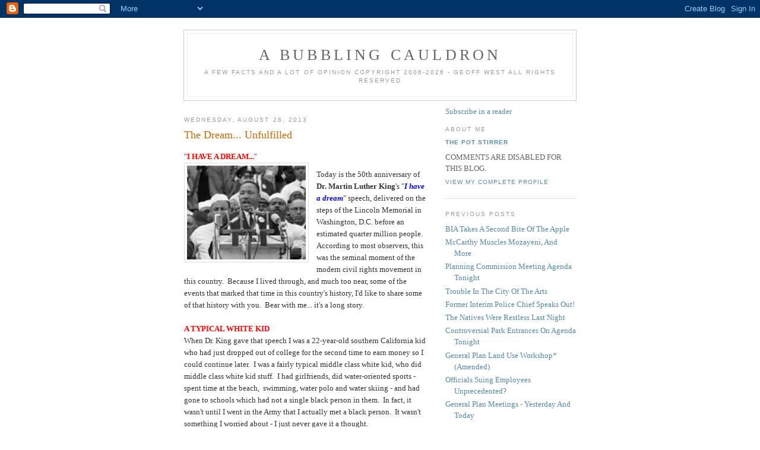

--- FILE ---
content_type: text/html; charset=UTF-8
request_url: https://abubblingcauldron.blogspot.com/2013/08/the-dream-unfulfilled.html
body_size: 17394
content:
<!DOCTYPE html PUBLIC "-//W3C//DTD XHTML 1.0 Strict//EN" "http://www.w3.org/TR/xhtml1/DTD/xhtml1-strict.dtd">

<html xmlns="http://www.w3.org/1999/xhtml" xml:lang="en" lang="en">
<head>
  <title>A BUBBLING CAULDRON: The Dream... Unfulfilled</title>

  <script type="text/javascript">(function() { (function(){function b(g){this.t={};this.tick=function(h,m,f){var n=f!=void 0?f:(new Date).getTime();this.t[h]=[n,m];if(f==void 0)try{window.console.timeStamp("CSI/"+h)}catch(q){}};this.getStartTickTime=function(){return this.t.start[0]};this.tick("start",null,g)}var a;if(window.performance)var e=(a=window.performance.timing)&&a.responseStart;var p=e>0?new b(e):new b;window.jstiming={Timer:b,load:p};if(a){var c=a.navigationStart;c>0&&e>=c&&(window.jstiming.srt=e-c)}if(a){var d=window.jstiming.load;
c>0&&e>=c&&(d.tick("_wtsrt",void 0,c),d.tick("wtsrt_","_wtsrt",e),d.tick("tbsd_","wtsrt_"))}try{a=null,window.chrome&&window.chrome.csi&&(a=Math.floor(window.chrome.csi().pageT),d&&c>0&&(d.tick("_tbnd",void 0,window.chrome.csi().startE),d.tick("tbnd_","_tbnd",c))),a==null&&window.gtbExternal&&(a=window.gtbExternal.pageT()),a==null&&window.external&&(a=window.external.pageT,d&&c>0&&(d.tick("_tbnd",void 0,window.external.startE),d.tick("tbnd_","_tbnd",c))),a&&(window.jstiming.pt=a)}catch(g){}})();window.tickAboveFold=function(b){var a=0;if(b.offsetParent){do a+=b.offsetTop;while(b=b.offsetParent)}b=a;b<=750&&window.jstiming.load.tick("aft")};var k=!1;function l(){k||(k=!0,window.jstiming.load.tick("firstScrollTime"))}window.addEventListener?window.addEventListener("scroll",l,!1):window.attachEvent("onscroll",l);
 })();</script><script type="text/javascript">function a(){var b=window.location.href,c=b.split("?");switch(c.length){case 1:return b+"?m=1";case 2:return c[1].search("(^|&)m=")>=0?null:b+"&m=1";default:return null}}var d=navigator.userAgent;if(d.indexOf("Mobile")!=-1&&d.indexOf("WebKit")!=-1&&d.indexOf("iPad")==-1||d.indexOf("Opera Mini")!=-1||d.indexOf("IEMobile")!=-1){var e=a();e&&window.location.replace(e)};
</script><meta http-equiv="Content-Type" content="text/html; charset=UTF-8" />
<meta name="generator" content="Blogger" />
<link rel="icon" type="image/vnd.microsoft.icon" href="https://www.blogger.com/favicon.ico"/>
<link rel="alternate" type="application/atom+xml" title="A BUBBLING CAULDRON - Atom" href="https://abubblingcauldron.blogspot.com/feeds/posts/default" />
<link rel="alternate" type="application/rss+xml" title="A BUBBLING CAULDRON - RSS" href="https://abubblingcauldron.blogspot.com/feeds/posts/default?alt=rss" />
<link rel="service.post" type="application/atom+xml" title="A BUBBLING CAULDRON - Atom" href="https://www.blogger.com/feeds/36907480/posts/default" />
<link rel="alternate" type="application/atom+xml" title="A BUBBLING CAULDRON - Atom" href="https://abubblingcauldron.blogspot.com/feeds/5970977177284354388/comments/default" />
<link rel="stylesheet" type="text/css" href="https://www.blogger.com/static/v1/v-css/1601750677-blog_controls.css"/>
<link rel="stylesheet" type="text/css" href="https://www.blogger.com/dyn-css/authorization.css?targetBlogID=36907480&zx=e0f0b808-9ffd-4f43-b526-459ba9087c20"/>


  <style type="text/css">
/*
-----------------------------------------------
Blogger Template Style
Name:     Minima
Designer: Douglas Bowman
URL:      www.stopdesign.com
Date:     26 Feb 2004
----------------------------------------------- */


body {
  background:#fff;
  margin:0;
  padding:40px 20px;
  font:x-small Georgia,Serif;
  text-align:center;
  color:#333;
  font-size/* */:/**/small;
  font-size: /**/small;
  }
a:link {
  color:#58a;
  text-decoration:none;
  }
a:visited {
  color:#969;
  text-decoration:none;
  }
a:hover {
  color:#c60;
  text-decoration:underline;
  }
a img {
  border-width:0;
  }


/* Header
----------------------------------------------- */
@media all {
  #header {
    width:660px;
    margin:0 auto 10px;
    border:1px solid #ccc;
    }
  }
@media handheld {
  #header {
    width:90%;
    }
  }
#blog-title {
  margin:5px 5px 0;
  padding:20px 20px .25em;
  border:1px solid #eee;
  border-width:1px 1px 0;
  font-size:200%;
  line-height:1.2em;
  font-weight:normal;
  color:#666;
  text-transform:uppercase;
  letter-spacing:.2em;
  }
#blog-title a {
  color:#666;
  text-decoration:none;
  }
#blog-title a:hover {
  color:#c60;
  }
#description {
  margin:0 5px 5px;
  padding:0 20px 20px;
  border:1px solid #eee;
  border-width:0 1px 1px;
  max-width:700px;
  font:78%/1.4em "Trebuchet MS",Trebuchet,Arial,Verdana,Sans-serif;
  text-transform:uppercase;
  letter-spacing:.2em;
  color:#999;
  }


/* Content
----------------------------------------------- */
@media all {
  #content {
    width:660px;
    margin:0 auto;
    padding:0;
    text-align:left;
    }
  #main {
    width:410px;
    float:left;
    }
  #sidebar {
    width:220px;
    float:right;
    }
  }
@media handheld {
  #content {
    width:90%;
    }
  #main {
    width:100%;
    float:none;
    }
  #sidebar {
    width:100%;
    float:none;
    }
  }

/* Headings
----------------------------------------------- */
h2 {
  margin:1.5em 0 .75em;
  font:78%/1.4em "Trebuchet MS",Trebuchet,Arial,Verdana,Sans-serif;
  text-transform:uppercase;
  letter-spacing:.2em;
  color:#999;
  }


/* Posts
----------------------------------------------- */
@media all {
  .date-header {
    margin:1.5em 0 .5em;
    }
  .post {
    margin:.5em 0 1.5em;
    border-bottom:1px dotted #ccc;
    padding-bottom:1.5em;
    }
  }
@media handheld {
  .date-header {
    padding:0 1.5em 0 1.5em;
    }
  .post {
    padding:0 1.5em 0 1.5em;
    }
  }
.post-title {
  margin:.25em 0 0;
  padding:0 0 4px;
  font-size:140%;
  font-weight:normal;
  line-height:1.4em;
  color:#c60;
  }
.post-title a, .post-title a:visited, .post-title strong {
  display:block;
  text-decoration:none;
  color:#c60;
  font-weight:normal;
  }
.post-title strong, .post-title a:hover {
  color:#333;
  }
.post div {
  margin:0 0 .75em;
  line-height:1.6em;
  }
p.post-footer {
  margin:-.25em 0 0;
  color:#ccc;
  }
.post-footer em, .comment-link {
  font:78%/1.4em "Trebuchet MS",Trebuchet,Arial,Verdana,Sans-serif;
  text-transform:uppercase;
  letter-spacing:.1em;
  }
.post-footer em {
  font-style:normal;
  color:#999;
  margin-right:.6em;
  }
.comment-link {
  margin-left:.6em;
  }
.post img {
  padding:4px;
  border:1px solid #ddd;
  }
.post blockquote {
  margin:1em 20px;
  }
.post blockquote p {
  margin:.75em 0;
  }


/* Comments
----------------------------------------------- */
#comments h4 {
  margin:1em 0;
  font:bold 78%/1.6em "Trebuchet MS",Trebuchet,Arial,Verdana,Sans-serif;
  text-transform:uppercase;
  letter-spacing:.2em;
  color:#999;
  }
#comments h4 strong {
  font-size:130%;
  }
#comments-block {
  margin:1em 0 1.5em;
  line-height:1.6em;
  }
#comments-block dt {
  margin:.5em 0;
  }
#comments-block dd {
  margin:.25em 0 0;
  }
#comments-block dd.comment-timestamp {
  margin:-.25em 0 2em;
  font:78%/1.4em "Trebuchet MS",Trebuchet,Arial,Verdana,Sans-serif;
  text-transform:uppercase;
  letter-spacing:.1em;
  }
#comments-block dd p {
  margin:0 0 .75em;
  }
.deleted-comment {
  font-style:italic;
  color:gray;
  }


/* Sidebar Content
----------------------------------------------- */
#sidebar ul {
  margin:0 0 1.5em;
  padding:0 0 1.5em;
  border-bottom:1px dotted #ccc;
  list-style:none;
  }
#sidebar li {
  margin:0;
  padding:0 0 .25em 15px;
  text-indent:-15px;
  line-height:1.5em;
  }
#sidebar p {
  color:#666;
  line-height:1.5em;
  }


/* Profile
----------------------------------------------- */
#profile-container {
  margin:0 0 1.5em;
  border-bottom:1px dotted #ccc;
  padding-bottom:1.5em;
  }
.profile-datablock {
  margin:.5em 0 .5em;
  }
.profile-img {
  display:inline;
  }
.profile-img img {
  float:left;
  padding:4px;
  border:1px solid #ddd;
  margin:0 8px 3px 0;
  }
.profile-data {
  margin:0;
  font:bold 78%/1.6em "Trebuchet MS",Trebuchet,Arial,Verdana,Sans-serif;
  text-transform:uppercase;
  letter-spacing:.1em;
  }
.profile-data strong {
  display:none;
  }
.profile-textblock {
  margin:0 0 .5em;
  }
.profile-link {
  margin:0;
  font:78%/1.4em "Trebuchet MS",Trebuchet,Arial,Verdana,Sans-serif;
  text-transform:uppercase;
  letter-spacing:.1em;
  }


/* Footer
----------------------------------------------- */
#footer {
  width:660px;
  clear:both;
  margin:0 auto;
  }
#footer hr {
  display:none;
  }
#footer p {
  margin:0;
  padding-top:15px;
  font:78%/1.6em "Trebuchet MS",Trebuchet,Verdana,Sans-serif;
  text-transform:uppercase;
  letter-spacing:.1em;
  }
  </style>

<meta name='google-adsense-platform-account' content='ca-host-pub-1556223355139109'/>
<meta name='google-adsense-platform-domain' content='blogspot.com'/>
<!-- --><style type="text/css">@import url(//www.blogger.com/static/v1/v-css/navbar/3334278262-classic.css);
div.b-mobile {display:none;}
</style>

</head>

<body><script type="text/javascript">
    function setAttributeOnload(object, attribute, val) {
      if(window.addEventListener) {
        window.addEventListener('load',
          function(){ object[attribute] = val; }, false);
      } else {
        window.attachEvent('onload', function(){ object[attribute] = val; });
      }
    }
  </script>
<div id="navbar-iframe-container"></div>
<script type="text/javascript" src="https://apis.google.com/js/platform.js"></script>
<script type="text/javascript">
      gapi.load("gapi.iframes:gapi.iframes.style.bubble", function() {
        if (gapi.iframes && gapi.iframes.getContext) {
          gapi.iframes.getContext().openChild({
              url: 'https://www.blogger.com/navbar/36907480?origin\x3dhttps://abubblingcauldron.blogspot.com',
              where: document.getElementById("navbar-iframe-container"),
              id: "navbar-iframe"
          });
        }
      });
    </script>

<div id="header">

  <h1 id="blog-title">
    <a href="http://abubblingcauldron.blogspot.com/">
	A BUBBLING CAULDRON
	</a>
  </h1>
  <p id="description">                   A FEW FACTS AND A LOT OF OPINION         
                      Copyright 2006-2026 - Geoff West                                                                
                               All Rights Reserved</p>

</div>

<!-- Begin #content -->
<div id="content">


<!-- Begin #main -->
<div id="main"><div id="main2">



    
  <h2 class="date-header">Wednesday, August 28, 2013</h2>
  

  
     
  <!-- Begin .post -->
  <div class="post"><a name="5970977177284354388"></a>
         
    <h3 class="post-title">
	 
	 The Dream... Unfulfilled
	 
    </h3>
    

	         <div class="post-body">
	<div>
      <div style="clear:both;"></div><div class="separator" style="clear: both; text-align: center;">
</div>
<div class="separator" style="clear: both; text-align: center;">
</div>
<span style="font-family: Times New Roman, Times, serif;"><span style="color: red;">"<b>I HAVE A DREAM...</b>"</span></span><br />
<div class="separator" style="clear: both; text-align: center;">
<span style="font-family: Times New Roman, Times, serif;"><a href="https://blogger.googleusercontent.com/img/b/R29vZ2xl/AVvXsEgJ5gmM-0wTWpCHuY_L6Ma6AtaVdo2-qLvY2S_Bsv0NdQiycELtobR4cbqipdU6EiezlQBX7bJnw8PcA18uYwWs8iBzgy4ghfcrwGl3ctnjomsXuRM9o7qHlT19H0iUL9cmtqcc/s1600/MLK2.jpeg" imageanchor="1" style="clear: left; float: left; margin-bottom: 1em; margin-right: 1em;"><img border="0" height="158" src="https://blogger.googleusercontent.com/img/b/R29vZ2xl/AVvXsEgJ5gmM-0wTWpCHuY_L6Ma6AtaVdo2-qLvY2S_Bsv0NdQiycELtobR4cbqipdU6EiezlQBX7bJnw8PcA18uYwWs8iBzgy4ghfcrwGl3ctnjomsXuRM9o7qHlT19H0iUL9cmtqcc/s200/MLK2.jpeg" width="200" /></a></span></div>
<span style="font-family: Times New Roman, Times, serif;">Today is the 50th anniversary of <b>Dr. Martin Luther King</b>'s "<span style="color: blue;"><i><b>I
          have a dream</b></i></span>" speech, delivered on the steps of the Lincoln Memorial in Washington, D.C.
      before an estimated quarter million people.&nbsp; According to most
      observers, this was the seminal moment of the modern civil rights
      movement in this country.&nbsp; Because I lived through, and much too
      near, some of the events that marked that time in this country's
      history, I'd like to share some of that history with you.&nbsp; Bear
      with me... it's a long story.<br />
      <br />
      <span style="color: red;"><b>A TYPICAL WHITE KID</b></span><br />
      When Dr. King gave that speech I was a 22-year-old southern
      California kid who had just dropped out of college for the second
      time to earn money so I could continue later.&nbsp; I was a fairly
      typical middle class white kid, who did middle class white kid
      stuff.&nbsp; I had girlfriends, did water-oriented sports - spent time
      at the beach,&nbsp; swimming, water polo and water skiing - and had
      gone to schools which had not a single black person in them.&nbsp; In
      fact, it wasn't until I went in the Army that I actually met a
      black person.&nbsp; It wasn't something I worried about - I just never
      gave it a thought.<br />
      <br />
      <span style="color: red;"><b>BARELY AWARE OF THE SPEECH</b></span><br />
      Dr. King's speech was near the end of the summer of 1963 and I
      remember being vaguely aware of it.&nbsp; I was busy working, dating,
      water skiing and having a good old time.&nbsp; Then I got my draft
      notice.<br />
      <span style="color: red;"><br />
      <b>CALLED TO DUTY</b></span><br />
      It was the beginning of the ramp-up of the Viet Nam War and my
      lottery number came up.&nbsp; I recall taking my draft physical exam,
      but not being particularly worried about joining the Army.&nbsp; The
      thought never crossed my mind to somehow evade the draft.&nbsp; It was
      a duty I felt obligated to fulfill.&nbsp; Then <b>John F. Kennedy</b>
      was killed just three weeks before I was scheduled to be inducted.<br />
      <span style="color: red;"><br />
      <b>BURNED IN MY MEMORY</b></span><br />
      I still recall that day like it was yesterday.&nbsp; I was measuring
      homes for carpet and was on my way to Santa Monica for my next
      assignment and couldn't find any music on my car radio.&nbsp; The wind
      was blowing over my buzz-cut head - as a swimmer, I hadn't had
      hair longer than about an eighth of an inch for a couple years -
      as I drove my '57 Chevy convertible to the next job with the top
      down.&nbsp; It was a perfect southern California day.&nbsp; Finally, I just
      quit pushing buttons on my old AM radio and listened to the news
      and heard of Kennedy's assassination.&nbsp; Not quite sure what I
      should be doing, I continued to the home, rang the bell and an
      elderly gentleman answered with tears in his eyes.&nbsp; On the black
      and white television I could see news reports of the event.&nbsp; I
      offered to reschedule, but he and his wife invited me in and I
      spent the next half hour crawling around their home, measuring the
      rooms,&nbsp; listening to the news in the background and hearing both
      of them sobbing quietly.&nbsp; I'll never forget that day.<br />
      <span style="color: red;"><br />
      <b>THE ARMY</b></span><br />
      The middle of December I was inducted into the Army and I finally
      had my first up-close-and personal experiences with black men,
      although it didn't really register that they were black - we were
      all in the same boat, dealing with the stress that was basic
      training at Fort Ord.&nbsp; I do recall our drill instructor - a very 
fit black sergeant who relished chiding us as he did one-armed 
push-ups.&nbsp; The objective was to break us down
      physically and mentally, then rebuild us to become soldiers.&nbsp; They
      generally succeeded.<br />
      <br />
      <span style="color: red;"><b>THE BIG APPLE</b></span><br />
      After basic training I was sent, along with three classmates, to
      New York City, where my typing speed on a frigid, damp winter
      morning at Fort Ord had qualified me to be a clerk at the Army
      Pictorial Center - formerly the Paramount Studios - in Queens.&nbsp; It
      was an unusual post.&nbsp; The main facility was the studio and our
      barracks building was just across the street.&nbsp; For the next
      several months I was a soldier in New York City, trying to deal
      with life in the big city on $99.00 a month, gross.&nbsp; It was an 
experience unlike anything before in my life -&nbsp; and it was then that I 
made my very first
      black friend.<br />
      <br />
      <span style="color: red;"><b>FAST FRIENDSHIP</b></span><br />
      <b>Hayes Manning</b> and I were two of four guys who shared a
      "bay" - a cranny with two sets of bunk beds and a chair and table
      in that large barracks building.&nbsp; We didn't choose each other - we
      were thrown together - but we developed a friendship in our few months
      together that lasted the rest of his lifetime - he died a couple
      years ago.<br />
      <br />
      <span style="color: red;"><b>MY FRIEND</b></span><br />
      Hayes was an educated man from San Francisco - a bit of a snob with a very interesting life.&nbsp; His
      father went to Harvard and his mother attended Radcliffe.&nbsp; His
      aunt Joyce was married to jazz promoter <b>George Wein</b>- the
      man behind the Newport Jazz Festival, who has been described as "<span style="color: blue;"><i><b>the

          most important non-player in jazz history.</b></i></span>"&nbsp; I only
      mention this because Hayes and I would occasionally take the
      subway to Aunt Joyce's house on Central Park West and just hang
      out - an island of respite from our military lives.&nbsp; In almost
      every case jazz musicians of world renown would also be there,
      hanging out and playing their music.&nbsp; It was a surreal time for
      me, with Uncle George and I the only white men in the building
      most of the time.&nbsp; Folks like <b>Thelonius Monk</b>, <b>Charlie
        Parker</b>, <b>Dizzy Gillespie</b> and <b>John Coltrane</b>,
      for example, were regulars.&nbsp; These were the black people in my
      life at that&nbsp; time.<br />
      <span style="color: red;"><br />
      <b>A BIG DECISION</b></span><br />
      Several months later I applied and was accepted to the Warrant
      Officer Flight school to learn to fly helicopters.&nbsp; The Viet Nam
      War was escalating and the Army needed pilots - bus drivers to
      shuttle soldiers around the battlefields.&nbsp; I didn't want to waste
      my time in the Army sitting on my fanny, typing orders all day -
      that seems very ironic now, considering how I spend most of my
      days.&nbsp; So, in October of 1964 off I went to the primary flight
      school just outside Fort Worth, Texas.<br />
      <span style="color: red;"><br />
      <b>MISSISSIPPI BURNING</b></span><br />
      In the meantime, deep in the south, three young civil rights
      workers were kidnapped and killed just outside Philadelphia,
      Mississippi.&nbsp; You'll understand why I mention this shortly.<br />
      <br />
      <span style="color: red;"><b>FLIGHT SCHOOL</b></span><br />
      I went to rotary wing flight school and excelled.&nbsp; I was the
      second man in my class of 142 to pass my solo check ride after 5
      hours of instruction. I would have been the first, but I blew my
      first check ride.&nbsp; That's another story.&nbsp; Unfortunately, after three months of flying, an eye
      problem grounded me just as my class was moving on the the Advanced
      School at Fort Rucker, Alabama - deep, deep in the armpit of the
      south.&nbsp; I transferred with my class, but never flew a helicopter
      again.&nbsp; <br />
      <span style="color: red;"><br />
      <b>DRIVING THROUGH THE SOUTH</b></span><br />
      On the way from the primary school I drove myself and my best
      friend in flight school across Texas, Louisiana, Mississippi and
      on into Alabama.&nbsp; We crossed Mississippi a few miles from
      Philadelphia at a time when racial tension was extreme.&nbsp; In fact,
      as we drove through Montgomery, Alabama before turning south to
      Fort Rucker - which was near the Alabama, Florida, Georgia borders
      - we crossed the Pettus Bridge, the day before the first so-called
      Freedom March.&nbsp; Having been sequestered in flight school for a few
      months, we didn't know a thing about it, although we did see a
      couple hundred state trooper cars at the barracks on the north
      side of the bridge.&nbsp; At the time, although I didn't know it, my
      friend had a loaded .357 Magnum pistol under his seat in the car.&nbsp;
      If we, two white guys in a car with California plates, had been
      stopped and that gun found we'd have been lucky to go to jail.&nbsp; I
      recall thinking at the time that you could cut the tension with a
      knife - it was very much like pre-lynch scenes in "B" movies of
      the 1940's.&nbsp; It was a strange time.<br />
      <br />
      <span style="color: red;"><b>MY CLASS</b></span><br />
      So, off we went to Fort Rucker where my friend and my other
      classmates finished their training and graduated in July - 87 of
      the 142 made it.&nbsp; Of those men, 80 went to the First Cavalry
      Division (Air mobile) at Fort Benning, Georgia, five went directly
      to Viet Nam and two went to Korea, then were assigned on temporary
      duty to Viet Nam.&nbsp; The entire First Cav. Division went en masse to
      Viet Nam in September, so my entire class was there within a few
      months of graduation.&nbsp; Six of them didn't make it through their
      first tour.<br />
      <span style="color: red;"><br />
      <b>SURREAL WORLD</b></span><br />
      I, on the other hand, remained at Fort Rucker while the Army
      tested me for the eye problem.&nbsp; They never figured it out, so I
      served the remainder of my enlistment there in the bowels of bigotry.&nbsp; This was a
      part of the country that really hadn't yet joined the 20th
      Century.&nbsp; In those days folks in Alabama worshiped University of
      Alabama football coach <b>Bear Bryant</b>, Governor <b>George
        Wallace </b>and <b>God</b>, in that order.&nbsp; In Dothan - the
      closest town of any size to the post - blacks still had separate
      restrooms and drinking fountains and were required to buy tickets
      to the movies on the opposite side of the ticket window and were
      forced to sit in the balcony.&nbsp; Three weeks before I left active
      duty a cross was burned on the lawn of a black sergeant <b>ON
        POST</b>!<br />
      <b><br />
        <span style="color: red;">MURDER THE NORM</span></b><br />
      During the 1960's the KKK still dominated much of the social and
      political life in the American South.&nbsp; Children were being
      murdered as black churches were burned with them inside.&nbsp; Black
      men were lynched with regularity.<br />
      <span style="color: red;"><br />
      <b>WATTS RIOTS</b></span><br />
      Some of you will remember that the summer of 1965 was the time of the Watts
      Riots.&nbsp; I recall sitting in the day room in our company area
      watching television before the riots - blacks and whites
      co-mingled and having a good old time.&nbsp; However, when the riots
      began everything changed.&nbsp; Blacks would sit on one side of the day
      room and cheer as the television showed black looters dragging
      televisions and other stuff out of stores.&nbsp; The whites sat on the
      other side of the day room and cheered when the National Guard
      opened fire.&nbsp; It was never the same again.<br />
      <span style="color: red;"><br />
      <b>TROUBLED TIMES</b></span><br />
      I got out of the Army near the end of 1965, just as Viet Nam was
      boiling over, got a job, got married, and with my lovely and patient wife, moved around the country
      for my employer for several years before settling here in Costa
      Mesa 40 years ago.&nbsp; We lived in Houston in the late 1960s when it
      was the murder capitol of the country - mostly blacks killing
      blacks - and many of our native Texan friends still uttered the
      "N-Word" in casual conversation.&nbsp; <br />
      <span style="color: red;"><br />
      <b>EVENTS...</b></span><br />
      During those years, as we moved around the country and later,&nbsp; <b>Bobby

        Kennedy</b> and <b>Martin Luther King</b> were assassinated, <b>Ronald

        Reagan</b> was shot, <b>Richard Nixon</b> resigned in disgrace,
      <b>Bill Clinton</b> set a new low bar for personal behavior in
      office, a father and son named Bush served as President, we 
managed to embroil ourselves in yet another unpopular war in a far away 
place and this
      country elected a black man as President - twice.<br />
      <span style="color: red;"><b><br />
        DREAM UNFULFILLED</b></span><br />
      And yet, a half-century later, Dr. King's dream remains
      unfulfilled.&nbsp; Black unemployment is double - in some areas triple
      - the average and many of our black-dominated cities are in deep
      trouble.&nbsp; Detroit is the best/worst example of that.<br />
      <span style="color: red;"><br />
      <b>SCHOOLS FAILING, PRISONS PACKED</b></span><br />
      Most large metropolitan schools are fully integrated - and many
      are failing.&nbsp; Prisons are filled to overflowing, and the biggest
      demographic in those prisons is black young men.&nbsp; According to
      recent statistics, non-Hispanic blacks - which represent just
      under 14% of the population - account for&nbsp; more than 39% of the
      prison population.&nbsp; 1 in 11 black men are in prison!&nbsp; Let that
      sink in a little.&nbsp; Over 9% of black men in this country are in
      prison!<br />
      <span style="color: red;"><br />
      <b>LAGGING BEHIND</b></span><br />
      By every measure of success blacks lag significantly behind whites
      in this country - education, economic prosperity - you name it.&nbsp; </span>I
    sit here, in a community where the black population is tiny and even
    smaller in the community with which we share a common border to the
    south.&nbsp; We are in an area where we just don't have much to do with
    black Americans, so we don't think about them very much.&nbsp; <br />
<br />
<span style="color: red;"><b>WHY?</b></span><br />
<span style="font-family: Times New Roman, Times, serif;">So, today, on this
      anniversary - a date that most black Americans will celebrate and
      many white Americans will not - I wonder why more progress has not
      been made in the half-century since Dr. King uttered those words,
      "</span><span style="color: blue;"><i><b>I have a dream that my four little children will one
        day live in a nation where they will not be judged by the color
        of their skin but by the content of their character.</b></i></span>"&nbsp;&nbsp;&nbsp;
    <br />
<span style="color: red;"><b><br />
      NEVER AGAIN </b></span><br />
<div class="separator" style="clear: both; text-align: center;">
<span style="color: red;"><b></b></span></div>
<span style="color: red;"><b>
</b></span>
<div class="separator" style="clear: both; text-align: center;">
<a href="https://blogger.googleusercontent.com/img/b/R29vZ2xl/AVvXsEiv8CMbGGMBHXZLdd9Qdy8_TaVGkVqpRFFd0Esfvdz33_ajazJFzzUiOVZDRnlIkCBYgCDcud4bge8nK-4q5qSHJ-AD1Vxel20deG_Z2yGCJB9KCT_5fBJJIWFsBhL8kfX0t5se/s1600/Mlk3.jpeg" imageanchor="1" style="clear: right; float: right; margin-bottom: 1em; margin-left: 1em;"><img border="0" height="152" src="https://blogger.googleusercontent.com/img/b/R29vZ2xl/AVvXsEiv8CMbGGMBHXZLdd9Qdy8_TaVGkVqpRFFd0Esfvdz33_ajazJFzzUiOVZDRnlIkCBYgCDcud4bge8nK-4q5qSHJ-AD1Vxel20deG_Z2yGCJB9KCT_5fBJJIWFsBhL8kfX0t5se/s200/Mlk3.jpeg" width="200" /></a></div>
<a href="https://blogger.googleusercontent.com/img/b/R29vZ2xl/AVvXsEiv8CMbGGMBHXZLdd9Qdy8_TaVGkVqpRFFd0Esfvdz33_ajazJFzzUiOVZDRnlIkCBYgCDcud4bge8nK-4q5qSHJ-AD1Vxel20deG_Z2yGCJB9KCT_5fBJJIWFsBhL8kfX0t5se/s1600/Mlk3.jpeg" imageanchor="1" style="clear: right; float: right; margin-bottom: 1em; margin-left: 1em;"></a>I lived in the South in the 1960's. I know from first hand
    experience what Dr. King was talking about.&nbsp; I don't want to see
    anything resembling that terrible time to occur in this country
    again.&nbsp; Take a couple minutes and read the full text of Dr. King's
    speech, <a href="http://www.archives.gov/press/exhibits/dream-speech.pdf"><i><b>HERE</b></i></a>.&nbsp; If you wish to view it, you can do so
    by clicking <a href="//www.youtube.com/watch?v=smEqnnklfYs"><i><b>HERE</b></i></a>.&nbsp; Whether you celebrate this day or
    not - whether you admired the man, or not - the message Dr. Martin 
Luther King delivered fifty years ago today
    should be remembered by all of us, for the message of hope it 
delivered and for the reminder that we still have a long, long way to go
 on that path.<br />
<br />
<div style="text-align: center;">
<span style="color: red;"><b><span style="font-family: Times New Roman, Times, serif;">&nbsp;**********</span></b></span><span style="color: red;"><b><span style="font-family: Times New Roman, Times, serif;"></span></b></span></div>
<div class="separator" style="clear: both; text-align: center;">
<b><span style="font-family: Times New Roman, Times, serif;"><a href="https://blogger.googleusercontent.com/img/b/R29vZ2xl/AVvXsEjoMA0htMbkodjXF3Kv51W37llQ-NR7Bjcisnp-SFzM0tSsbsB9RVywhETqqWNUIiwFWRsSHh_8GPZ38LOM5ied8giacGUE5C1P-mdbZrdUVZiUPayqNsKX_edBeKjTusTCMT4J/s1600/reminder.jpeg" imageanchor="1" style="margin-left: 1em; margin-right: 1em;"><img border="0" src="https://blogger.googleusercontent.com/img/b/R29vZ2xl/AVvXsEjoMA0htMbkodjXF3Kv51W37llQ-NR7Bjcisnp-SFzM0tSsbsB9RVywhETqqWNUIiwFWRsSHh_8GPZ38LOM5ied8giacGUE5C1P-mdbZrdUVZiUPayqNsKX_edBeKjTusTCMT4J/s1600/reminder.jpeg" /></a></span></b></div>
<br />
<div style="text-align: center;">
<span style="color: red;"><b><span style="font-family: Times New Roman, Times, serif;">REGISTRATION REMINDER</span></b></span></div>
<div style="text-align: center;">
<span style="font-family: Times New Roman, Times, serif;">To comment on this blog you must <b>FIRST</b> register.&nbsp; Click <a href="http://abubblingcauldron.blogspot.com/2013/08/registration-now-required-to-comment.html"><i><b>HERE</b></i></a> for details.<br />
      </span></div>
<div style="clear:both; padding-bottom:0.25em"></div><p class="blogger-labels">Labels: <a rel='tag' href="http://abubblingcauldron.blogspot.com/search/label/Bill%20Clinton">Bill Clinton</a>, <a rel='tag' href="http://abubblingcauldron.blogspot.com/search/label/Bobby%20Kennedy">Bobby Kennedy</a>, <a rel='tag' href="http://abubblingcauldron.blogspot.com/search/label/John%20F.%20Kennedy">John F. Kennedy</a>, <a rel='tag' href="http://abubblingcauldron.blogspot.com/search/label/Martin%20Luther%20King">Martin Luther King</a>, <a rel='tag' href="http://abubblingcauldron.blogspot.com/search/label/Richard%20Nixon">Richard Nixon</a></p>
    </div>
    </div>
    
    <p class="post-footer">
      <em>posted by The Pot Stirrer at <a href="http://abubblingcauldron.blogspot.com/2013/08/the-dream-unfulfilled.html" title="permanent link">8/28/2013 03:57:00 AM</a></em>
        <span class="item-action"><a href="https://www.blogger.com/email-post/36907480/5970977177284354388" title="Email Post"><img class="icon-action" alt="" src="https://resources.blogblog.com/img/icon18_email.gif" height="13" width="18"/></a></span><span class="item-control blog-admin pid-1279170881"><a style="border:none;" href="https://www.blogger.com/post-edit.g?blogID=36907480&postID=5970977177284354388&from=pencil" title="Edit Post"><img class="icon-action" alt="" src="https://resources.blogblog.com/img/icon18_edit_allbkg.gif" height="18" width="18"></a></span>
    </p>
  
  </div>
  <!-- End .post -->
  
  
  
  <!-- Begin #comments -->
 
  <div id="comments">

	<a name="comments"></a>
        <h4>12 Comments:</h4>
        <dl id="comments-block">
      
      <dt class="comment-poster" id="c6079371823965977091"><a name="c6079371823965977091"></a>
        <span style="line-height:16px" class="comment-icon blogger-comment-icon"><img src="https://resources.blogblog.com/img/b16-rounded.gif" alt="Blogger" style="display:inline;" /></span>&nbsp;<a href="https://www.blogger.com/profile/01836448643476182320" rel="nofollow">Joe</a> said...
      </dt>
      <dd class="comment-body">

        <p>Great post GW!<br />Thanks for taking the time to write it up. <br />Perhaps someday we could collaborate on a book about Costa Mesa..</p>
      </dd>
      <dd class="comment-timestamp"><a href="#6079371823965977091" title="comment permalink">8/28/2013 08:25:00 AM</a>
	  <span class="item-control blog-admin pid-1070460754"><a style="border:none;" href="https://www.blogger.com/comment/delete/36907480/6079371823965977091" title="Delete Comment" ><span class="delete-comment-icon">&nbsp;</span></a></span>
	  </dd>
      
      <dt class="comment-poster" id="c7426303367682824858"><a name="c7426303367682824858"></a>
        <span style="line-height:16px" class="comment-icon blogger-comment-icon"><img src="https://resources.blogblog.com/img/b16-rounded.gif" alt="Blogger" style="display:inline;" /></span>&nbsp;<a href="https://www.blogger.com/profile/04343351454032681339" rel="nofollow">Mike H.</a> said...
      </dt>
      <dd class="comment-body">

        <p>Whoa... <a href="http://en.wikipedia.org/wiki/George_Wein" rel="nofollow">THAT Uncle George</a>?  Living legend!  Wow - I am in awe.  What a great remembrance, Geoff... a living witness to history.<br /><br />It took me a long time, but I noticed that King spoke from notes at the beginning of the speech, but by 12:00 of the video, he&#39;s totally preaching and speaking from memory and making it up as he goes along.  JFK watched this speech live on television and said to his aides &quot;He&#39;s damn good.&quot;</p>
      </dd>
      <dd class="comment-timestamp"><a href="#7426303367682824858" title="comment permalink">8/28/2013 09:40:00 AM</a>
	  <span class="item-control blog-admin pid-486190266"><a style="border:none;" href="https://www.blogger.com/comment/delete/36907480/7426303367682824858" title="Delete Comment" ><span class="delete-comment-icon">&nbsp;</span></a></span>
	  </dd>
      
      <dt class="comment-poster" id="c9112863452239304070"><a name="c9112863452239304070"></a>
        <span style="line-height:16px" class="comment-icon blogger-comment-icon"><img src="https://resources.blogblog.com/img/b16-rounded.gif" alt="Blogger" style="display:inline;" /></span>&nbsp;<a href="https://www.blogger.com/profile/00561445581111656693" rel="nofollow">The Pot Stirrer</a> said...
      </dt>
      <dd class="comment-body">

        <p>Thanks,<br /><br />Yeah, Mike H., those were special times. Aunt Joyce was an amazing, gracious woman and George, back in those days, was a dynamic, interesting guy.  And his guests (except for me) were already legends. Pretty heady stuff for a skinny (back then) white kid from California.</p>
      </dd>
      <dd class="comment-timestamp"><a href="#9112863452239304070" title="comment permalink">8/28/2013 09:50:00 AM</a>
	  <span class="item-control blog-admin pid-1279170881"><a style="border:none;" href="https://www.blogger.com/comment/delete/36907480/9112863452239304070" title="Delete Comment" ><span class="delete-comment-icon">&nbsp;</span></a></span>
	  </dd>
      
      <dt class="comment-poster" id="c5525993038051885303"><a name="c5525993038051885303"></a>
        <span style="line-height:16px" class="comment-icon blogger-comment-icon"><img src="https://resources.blogblog.com/img/b16-rounded.gif" alt="Blogger" style="display:inline;" /></span>&nbsp;<a href="https://www.blogger.com/profile/05102448275558826588" rel="nofollow">kwahlf</a> said...
      </dt>
      <dd class="comment-body">

        <p>Thank you, Geoff for sharing your great story with us. <br />You experienced the deep south in the 60&#39;s, where the Civil Rights movement began. SoCal was not immune to discrimination. The Watts riots were the accumulation of tension and anger that had been building for many years.<br />We have come far since then, but we still have a long ways to go.<br />Thanks again, Geoff.<br /></p>
      </dd>
      <dd class="comment-timestamp"><a href="#5525993038051885303" title="comment permalink">8/28/2013 10:54:00 AM</a>
	  <span class="item-control blog-admin pid-313799999"><a style="border:none;" href="https://www.blogger.com/comment/delete/36907480/5525993038051885303" title="Delete Comment" ><span class="delete-comment-icon">&nbsp;</span></a></span>
	  </dd>
      
      <dt class="comment-poster" id="c3410859699119646160"><a name="c3410859699119646160"></a>
        <span style="line-height:16px" class="comment-icon blogger-comment-icon"><img src="https://resources.blogblog.com/img/b16-rounded.gif" alt="Blogger" style="display:inline;" /></span>&nbsp;<a href="https://www.blogger.com/profile/14376152220198459282" rel="nofollow">valan2</a> said...
      </dt>
      <dd class="comment-body">

        <p>Thanks, Geoff, for a fascinating story and, more importantly, for your message. <br /><br />So many (white) people think everything&#39;s O.K. now that we have a black president and we can all use the same drinking fountain. Many fail to understand the de facto segregation and discrimination that still exist in so many parts of our society.  Much of that is the latent effect of now-illegal treatment that occurred decades or centuries ago.  <br /><br />But, much is the result of discriminatory feelings and actions that persist even today. All too often, we hear and see discriminatory or hateful comments and actions directed towards people of other colors, races, nationalities, religions, sexual orientations, etc.  <br /><br />Our Declaration of Independence says &quot;all men are created equal.&quot;  We must all work towards realizing this dream.  </p>
      </dd>
      <dd class="comment-timestamp"><a href="#3410859699119646160" title="comment permalink">8/28/2013 11:07:00 AM</a>
	  <span class="item-control blog-admin pid-511407814"><a style="border:none;" href="https://www.blogger.com/comment/delete/36907480/3410859699119646160" title="Delete Comment" ><span class="delete-comment-icon">&nbsp;</span></a></span>
	  </dd>
      
      <dt class="comment-poster" id="c4659731058184484039"><a name="c4659731058184484039"></a>
        <span style="line-height:16px" class="comment-icon anon-comment-icon"><img src="https://resources.blogblog.com/img/anon16-rounded.gif" alt="Anonymous" style="display:inline;" /></span>&nbsp;<span class="anon-comment-author">Mary Ann OConnell</span> said...
      </dt>
      <dd class="comment-body">

        <p>Geoff, thanks for this meaningful commeration of a monumental event.  It&#39;s up to all of us to keep his dream alive.</p>
      </dd>
      <dd class="comment-timestamp"><a href="#4659731058184484039" title="comment permalink">8/28/2013 05:56:00 PM</a>
	  <span class="item-control blog-admin pid-742919907"><a style="border:none;" href="https://www.blogger.com/comment/delete/36907480/4659731058184484039" title="Delete Comment" ><span class="delete-comment-icon">&nbsp;</span></a></span>
	  </dd>
      
      <dt class="comment-poster" id="c3493512287591799571"><a name="c3493512287591799571"></a>
        <span style="line-height:16px" class="comment-icon blogger-comment-icon"><img src="https://resources.blogblog.com/img/b16-rounded.gif" alt="Blogger" style="display:inline;" /></span>&nbsp;<a href="https://www.blogger.com/profile/12843287122241514569" rel="nofollow">Gericault</a> said...
      </dt>
      <dd class="comment-body">

        <p>Interesting perspective....very well written.<br />It&#39;s like a Geoff Wests version of Forrest Gump.<br /><br />Loved it.</p>
      </dd>
      <dd class="comment-timestamp"><a href="#3493512287591799571" title="comment permalink">8/28/2013 06:48:00 PM</a>
	  <span class="item-control blog-admin pid-250056691"><a style="border:none;" href="https://www.blogger.com/comment/delete/36907480/3493512287591799571" title="Delete Comment" ><span class="delete-comment-icon">&nbsp;</span></a></span>
	  </dd>
      
      <dt class="comment-poster" id="c6428066241183527741"><a name="c6428066241183527741"></a>
        <span style="line-height:16px" class="comment-icon anon-comment-icon"><img src="https://resources.blogblog.com/img/anon16-rounded.gif" alt="Anonymous" style="display:inline;" /></span>&nbsp;<span class="anon-comment-author">Eleanor Egan</span> said...
      </dt>
      <dd class="comment-body">

        <p>Thank you, Geoff, for sharing your story. I know you a little better now and appreciate you more.<br /><br />Did you know California was involved in significant civil rights litigation many years ago over a Pasadena ordinance barring black people from public swimming pools? (Civil rights won.)<br /><br />We do have a long way to go in making legal and social equality a reality. Each generation moves the mountain a little way.</p>
      </dd>
      <dd class="comment-timestamp"><a href="#6428066241183527741" title="comment permalink">8/28/2013 10:54:00 PM</a>
	  <span class="item-control blog-admin pid-742919907"><a style="border:none;" href="https://www.blogger.com/comment/delete/36907480/6428066241183527741" title="Delete Comment" ><span class="delete-comment-icon">&nbsp;</span></a></span>
	  </dd>
      
      <dt class="comment-poster" id="c8578008923173243541"><a name="c8578008923173243541"></a>
        <span style="line-height:16px" class="comment-icon anon-comment-icon"><img src="https://resources.blogblog.com/img/anon16-rounded.gif" alt="Anonymous" style="display:inline;" /></span>&nbsp;<span class="anon-comment-author">Dark Moon</span> said...
      </dt>
      <dd class="comment-body">

        <p>One of my favorite quotes is by Carrie Nation; “Ignorance is not innocence, it is the root of corruption.” My dad was CSM at Ft. Devens, MA when he decided to retire. The men lined the roads saluting him as we drove off the fort that last day. He could barely utter a word as he stopped one last time to speak to the guard at the gate. It wasn’t until this year, when looking at a model ship he had painted that I understood the term “Army green”. He painted the ship’s crew green head to toe. It hit me hard how much he must have missed the Army and his men, all of them. I was brought up to respect each person as they are; everyone has the same right to their spot on earth. We’re all green.<br /><br />I was ten during Dr. King’s speech but I recognized it as important to our life time. I was outside playing that day but it was the topic of conversation at dinner. We took our plates on trays into the living room to watch the six o’clock news. People of color, a person of any color, were no big news to me but I knew Martin Luther King was a special man.<br /><br />President Kennedy. 5th grade. I had just finished my music lesson; two of us. We were leaving back stage into hallway when the school’s janitor tore out of his supply room and sputtered to our music teacher that the president had been shot. My music teacher told us to go to our classes, which were getting ready to leave for the day. Obediently I walked down the hall to my class becoming more and more alarmed. I had visions of the Russians invading our streets and living in a state of Communism. I was terrified. When I walked into my classroom I walked up to my teacher, married to a General on the fort and told her what I had heard. She immediately gasped and became angry at how could I say such a thing! She would be calling my parents after class; go get in line. The children began teasing me on the bus. I sat silently crying, looking out the window watching for the tanks. When I walked into our home, my mom was vacuuming but turned it off when I broke down in the living room. She turned on the television and sat down and pulled me close. It was true, our president had died. Things would never be the same. Whatever else could have happened is imagination. Time to represent. My father was busy; we stood in the rain during military parades and cannon salutes. We ate our meals at the Mess Hall that weekend. On Monday my teacher stood up in front of the class and apologized to me. It was the first time that year I actually liked her.<br /><br />You could feel an air of change from that summer leading into fall. Winter came. I sent a Valentine card to President Johnson, “I’m going to rope you for my Valentine,” and thanked him for keeping us safe. I received a reply from the White House thanking me for the card and my comments. My father was mortified when he first saw the envelope but smiled when I showed it to him. We lost some great men along the way who fought for what they believed. Some understood the importance and essence of their message and carried it forward into the future. Question everything but don’t condemn it just because it’s different. Laws were put into place to protect people while they were finally gaining their right to a spot here on earth. Our grand children and great grandchildren are multi-cultural and multi-racial, at least mine are; they are all loved. We all bleed red and we are all green. You are right Geoff; we do have a long way to go. You have to open your heart first, then your mind. Some people don’t like change, some are just plain hateful. It really is too bad, because you can learn so much.<br /><br />I’ve seen a lot and have lived with many cultures. I think it would take a destruction of society and grow a new one to overcome the fear of integration. That stuff runs deep. I’ve seen the look on people’s faces and have run up against biased minds or when the room goes quiet. It takes a fierce spirit to get past that. Let’s do it. Don’t allow fear to rule your life or anyone else.<br /></p>
      </dd>
      <dd class="comment-timestamp"><a href="#8578008923173243541" title="comment permalink">8/29/2013 12:43:00 PM</a>
	  <span class="item-control blog-admin pid-742919907"><a style="border:none;" href="https://www.blogger.com/comment/delete/36907480/8578008923173243541" title="Delete Comment" ><span class="delete-comment-icon">&nbsp;</span></a></span>
	  </dd>
      
      <dt class="comment-poster" id="c1504489650633510609"><a name="c1504489650633510609"></a>
        <span style="line-height:16px" class="comment-icon anon-comment-icon"><img src="https://resources.blogblog.com/img/anon16-rounded.gif" alt="Anonymous" style="display:inline;" /></span>&nbsp;<span class="anon-comment-author">Where's My Coffee?</span> said...
      </dt>
      <dd class="comment-body">

        <p>Dark Moon, thank you for that poignant and heartfelt comment. </p>
      </dd>
      <dd class="comment-timestamp"><a href="#1504489650633510609" title="comment permalink">8/30/2013 06:48:00 AM</a>
	  <span class="item-control blog-admin pid-742919907"><a style="border:none;" href="https://www.blogger.com/comment/delete/36907480/1504489650633510609" title="Delete Comment" ><span class="delete-comment-icon">&nbsp;</span></a></span>
	  </dd>
      
      <dt class="comment-poster" id="c8849603454818484182"><a name="c8849603454818484182"></a>
        <span style="line-height:16px" class="comment-icon anon-comment-icon"><img src="https://resources.blogblog.com/img/anon16-rounded.gif" alt="Anonymous" style="display:inline;" /></span>&nbsp;<span class="anon-comment-author">Dark Moon</span> said...
      </dt>
      <dd class="comment-body">

        <p>Where&#39;s My Coffee?, you&#39;re very welcome. I would have written more but it seems there&#39;s a word limit. :) I was raised by a father who believed and often told me that kids are people too. Sadly in our world adults aren&#39;t even given that respect. My other thoughts would take me off topic and I honestly do appreciate this forum and the energy it takes. </p>
      </dd>
      <dd class="comment-timestamp"><a href="#8849603454818484182" title="comment permalink">8/30/2013 10:33:00 AM</a>
	  <span class="item-control blog-admin pid-742919907"><a style="border:none;" href="https://www.blogger.com/comment/delete/36907480/8849603454818484182" title="Delete Comment" ><span class="delete-comment-icon">&nbsp;</span></a></span>
	  </dd>
      
      <dt class="comment-poster" id="c5275448143476565667"><a name="c5275448143476565667"></a>
        <span style="line-height:16px" class="comment-icon anon-comment-icon"><img src="https://resources.blogblog.com/img/anon16-rounded.gif" alt="Anonymous" style="display:inline;" /></span>&nbsp;<span class="anon-comment-author">Ken Nyquist</span> said...
      </dt>
      <dd class="comment-body">

        <p>Geroge Wallace comes to mind Geoff….<br /><br />I am sure you remember the Second Infantry Division from Fort Benning, Georgia having to remove Wallace from the schoolhouse door at the University of Alabama , Tuscaloosa in 1963 to allow blacks into the school…<br /><br />Here are a couple of quotes from him…<br /><br />“In the name of the greatest people that have ever trod this earth, I draw the line in the dust and toss the gauntlet before the feet of tyranny, and I say segregation now, segregation tomorrow, segregation forever.”<br /><br />&quot;The President (John F. Kennedy) wants us to surrender this state to Martin Luther King and his group of pro-communists who have instituted these demonstrations.”<br /><br />I always thought Wallace was involved in James Earl Ray killing King, but Ray always denied that…<br /><br />After Wallace was shot many years later he did become a Christian man, apologize for his past racist life, and live out his days attempting to support civil rights…From his wheelchair…<br /><br />My honest opinion is we have have come a long way to have a person of mixed race elected as president…</p>
      </dd>
      <dd class="comment-timestamp"><a href="#5275448143476565667" title="comment permalink">8/30/2013 11:34:00 AM</a>
	  <span class="item-control blog-admin pid-742919907"><a style="border:none;" href="https://www.blogger.com/comment/delete/36907480/5275448143476565667" title="Delete Comment" ><span class="delete-comment-icon">&nbsp;</span></a></span>
	  </dd>
      
    </dl>
		<p class="comment-timestamp">

    <a class="comment-link" href="https://www.blogger.com/comment/fullpage/post/36907480/5970977177284354388">Post a Comment</a>
    </p>
    	    
    


		<p class="comment-timestamp">
	<a href="http://abubblingcauldron.blogspot.com/">&lt;&lt; Home</a>
    </p>
    </div>



  <!-- End #comments -->


</div></div>
<!-- End #main -->







<!-- Begin #sidebar -->
<div id="sidebar"><div id="sidebar2">
  
  <a href="http://feeds2.feedburner.com/ABubblingCauldron" title="Subscribe to my feed" rel="alternate" type="application/rss+xml"><img src="https://lh3.googleusercontent.com/blogger_img_proxy/AEn0k_uiM2-HLLwtzGFqj3uReyVHKwmJUXUTBmX5cGudtjl005RjAVBA3yaLTNbREMz3PnvfYm_i3WMeVOeviZcKaQ8KlRhhxenFiQWK4u54XACrZkb9HX6ioWFnA4Jdng=s0-d" alt="" style="border:0"></a><a href="http://feeds2.feedburner.com/ABubblingCauldron" title="Subscribe to my feed" rel="alternate" type="application/rss+xml">Subscribe in a reader</a>
  
  <!-- Begin #profile-container -->

   <div id="profile-container"><h2 class="sidebar-title">About Me</h2>
<dl class="profile-datablock">
<dd class="profile-data"><strong>Name:</strong> <a rel="author" href="https://www.blogger.com/profile/00561445581111656693"> The Pot Stirrer </a></dd>
</dl>
<p class="profile-textblock">COMMENTS ARE DISABLED FOR THIS BLOG.</p>
<p class="profile-link"><a rel="author" href="https://www.blogger.com/profile/00561445581111656693">View my complete profile</a></p></div>
   
  <!-- End #profile -->
    
        

  
  <h2 class="sidebar-title">Previous Posts</h2>
    <ul id="recently">
    
        <li><a href="http://abubblingcauldron.blogspot.com/2013/08/bia-takes-second-bite-of-apple.html">BIA Takes A Second Bite Of The Apple</a></li>
     
        <li><a href="http://abubblingcauldron.blogspot.com/2013/08/mccarthy-muscles-mozayeni-and-more.html">McCarthy Muscles Mozayeni, And More</a></li>
     
        <li><a href="http://abubblingcauldron.blogspot.com/2013/08/planning-commission-meeting-agenda.html">Planning Commission Meeting Agenda Tonight</a></li>
     
        <li><a href="http://abubblingcauldron.blogspot.com/2013/08/weeks-like-none-other.html">Trouble In The City Of The Arts</a></li>
     
        <li><a href="http://abubblingcauldron.blogspot.com/2013/08/former-interim-police-chief-speaks-out.html">Former Interim Police Chief Speaks Out!</a></li>
     
        <li><a href="http://abubblingcauldron.blogspot.com/2013/08/the-natives-were-restless-last-night.html">The Natives Were Restless Last Night</a></li>
     
        <li><a href="http://abubblingcauldron.blogspot.com/2013/08/controversial-park-entrances-on-agenda.html">Controversial Park Entrances On Agenda Tonight</a></li>
     
        <li><a href="http://abubblingcauldron.blogspot.com/2013/08/general-plan-land-use-workshop.html">General Plan Land Use Workshop*(Amended)</a></li>
     
        <li><a href="http://abubblingcauldron.blogspot.com/2013/08/officials-suing-employees-unprecedented.html">Officials Suing Employees Unprecedented?</a></li>
     
        <li><a href="http://abubblingcauldron.blogspot.com/2013/08/general-plan-meetings-yesterday-and.html">General Plan Meetings - Yesterday And Today</a></li>
     
  </ul>
    

      <p id="powered-by"><a href="//www.blogger.com"><img src="https://lh3.googleusercontent.com/blogger_img_proxy/AEn0k_tb9LaDjKXJVzJ8VcPFk_rXxUcRzDEsbZ6v2XJPs12307pHfOejqynsHfaiwtG7QWMLMAy3V_EvDdS1-XTRjSm2mH_ef34MYYhfA-8KacpB=s0-d" alt="Powered by Blogger"></a></p>

  
  <!--
  <p>This is a paragraph of text that could go in the sidebar.</p>
  -->
  


</div></div>
<!-- End #sidebar -->


</div>
<!-- End #content -->



<!-- Begin #footer -->
<div id="footer"><hr />
  <p><!--This is an optional footer. If you want text here, place it inside these tags, and remove this comment. -->&nbsp;</p>

</div>
<!-- End #footer -->
<script type="text/javascript">
var gaJsHost = (("https:" == document.location.protocol) ? "https://ssl." : "http://www.");
document.write(unescape("%3Cscript src='" + gaJsHost + "google-analytics.com/ga.js' type='text/javascript'%3E%3C/script%3E"));
</script>
<script type="text/javascript">
var pageTracker = _gat._getTracker("UA-5778748-1");
pageTracker._trackPageview();
</script>


</body>
</html>